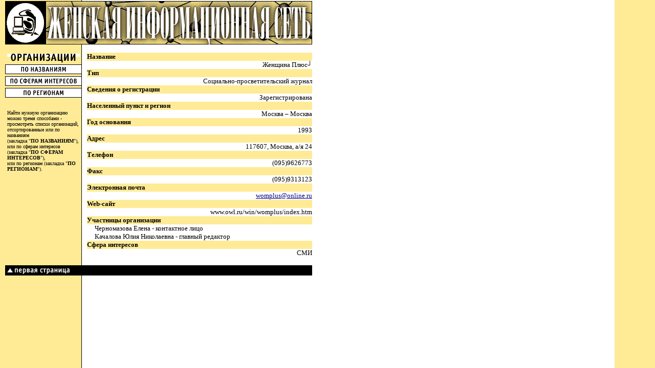

--- FILE ---
content_type: text/html; charset=UTF-8
request_url: http://womnet.ru/db/russian/organiz/topics/org0466.html
body_size: 1792
content:
<html lang="ru">
<head>
<meta charset="utf-8">
<title>ЖенСет - Женщина Плюс┘</title>
<link rel="shortcut icon" href="/favicon.ico">

</head>
<body marginwidth="10" marginheight="2" background="/db/shared/bkgrnd.gif" link="#000080"
alink="#0000FF" topmargin="2">

<p><img src="/db/russian/images/headrus.gif"
alt="ЖЕНСКАЯ ИНФОРМАЦИОННАЯ СЕТЬ"
width="600" height="85"></p>
<table border="0" cellpadding="0" cellspacing="0" width="600">
<tr>
<td valign="top" width="150"><p align="left"><img
src="/db/russian/images/org_lar.gif"
alt="=Организации=" width="150" height="23"><a
href="/db/russian/organiz/contents/title/main.html"><img
src="/db/russian/images/press/title.gif"
alt="По названиям" border="0" width="150"
height="23"></a><a href="/db/russian/organiz/contents/interest/main.html"><img
src="/db/russian/images/press/sferas.gif"
alt="По сферам интересов" border="0"
width="150" height="23"></a><a
href="/db/russian/organiz/contents/area/main.html"><img
src="/db/russian/images/press/region.gif"
alt="По регионам" border="0" width="150"
height="23"></a></p>
<div align="center"><center><table border="0"
cellpadding="4" cellspacing="0">
<tr>
<td><p align="left"><font size="1">
Найти
нужную организацию
можно тремя способами -
просмотреть списки
организаций,
отсортированные или по
названиям<br>
(закладка &quot;<strong>ПО
НАЗВАНИЯМ</strong>&quot;),<br>
или по сферам интересов
(закладка &quot;<strong>ПО СФЕРАМ
ИНТЕРЕСОВ</strong>&quot;),<br>
или
по регионам
(закладка &quot;<strong>ПО
РЕГИОНАМ</strong>&quot;).</font></p>
</tr>
</table>
</center></div></td>
</td>
<td valign="top" width="10"> </td>
<td valign="top" width="440"><table border="0"
cellpadding="0" cellspacing="0" width="440">
<tr>
<td colspan="2" bgcolor="#FFEB96"><font
color="#000000" size="2"><strong>Название</strong></font>
</td>
</tr>
<tr>
<td width="15"> </td>
<td align="right" valign="top"><font
color="#000000" size="2">Женщина Плюс┘</font></td>
</tr>
<tr>
<td colspan="2" bgcolor="#FFEB96"><font
color="#000000" size="2"><strong>Тип</strong></font>
</td>
</tr>
<tr>
<td width="15"> </td>
<td align="right" valign="top"><font
color="#000000" size="2">
Социально-просветительский журнал</font></td>
</tr>
<tr>
<td colspan="2" bgcolor="#FFEB96"><font
color="#000000" size="2"><strong>Сведения о регистрации</strong></font>
</td>
</tr>
<tr>
<td width="15"> </td>
<td align="right" valign="top"><font
color="#000000" size="2">Зарегистрирована</font></td>
</tr>
<tr>
<td colspan="2" bgcolor="#FFEB96"><font
color="#000000" size="2">
<strong>Населенный пункт и регион</strong></font>
</td>
</tr>
<tr>
<td width="15"> </td>
<td align="right" valign="top"><font
color="#000000" size="2">Москва &#150; Москва</font></td>
</tr>
<tr>
<td colspan="2" bgcolor="#FFEB96"><font
color="#000000" size="2"><strong>Год основания</strong></font>
</td>
</tr>
<tr>
<td width="15"> </td>
<td align="right" valign="top"><font
color="#000000" size="2">1993</font></td>
</tr>
<tr>
<td colspan="2" bgcolor="#FFEB96"><font
color="#000000" size="2"><strong>Адрес</strong></font>
</td>
</tr>
<tr>
<td width="15"> </td>
<td align="right" valign="top"><font
color="#000000" size="2">117607, Москва, а/я 24</font></td>
</tr>
<tr>
<td colspan="2" bgcolor="#FFEB96"><font
color="#000000" size="2"><strong>Телефон</strong></font>
</td>
</tr>
<tr>
<td width="15"> </td>
<td align="right" valign="top"><font
color="#000000" size="2">(095)9626773</font></td>
</tr>
<tr>
<td colspan="2" bgcolor="#FFEB96"><font
color="#000000" size="2"><strong>Факс</strong></font>
</td>
</tr>
<tr>
<td width="15"> </td>
<td align="right" valign="top"><font
color="#000000" size="2">(095)9313123</font></td>
</tr>
<tr>
<td colspan="2" bgcolor="#FFEB96"><font
color="#000000" size="2"><strong>Электронная почта</strong></font>
</td>
</tr>
<tr>
<td width="15"> </td>
<td align="right" valign="top"><font
color="#000000" size="2"><a href="mailto:womplus@online.ru">womplus@online.ru</a></font></td>
</tr>
<tr>
<td colspan="2" bgcolor="#FFEB96"><font
color="#000000" size="2"><strong>Web-сайт</strong></font>
</td>
</tr>
<tr>
<td width="15"> </td>
<td align="right" valign="top"><font
color="#000000" size="2">www.owl.ru/win/womplus/index.htm</font></td>
</tr>
<tr>
<td colspan="2" bgcolor="#FFEB96"><font
color="#000000" size="2"><strong>Участницы организации</strong></font>
</td>
</tr>
<tr>
<td width="15"> </td>
<td align="left" valign="top"><font
color="#000000" size="2">
Черномазова Елена - контактное лицо<br>
Качалова Юлия Николаевна - главный редактор<br>
</font></td>
</tr>
<tr>
<td colspan="2" bgcolor="#FFEB96"><font
color="#000000" size="2"><strong>Сфера интересов</strong></font>
</td>
</tr>
<tr>
<td width="15"> </td>
<td align="right" valign="top"><font
color="#000000" size="2">
СМИ<br>
</font></td>
</tr>
</table>
</td>
</tr>
</table>
<p><a href="/db/"><img
src="/db/russian/images/first.gif"
alt="На первую страницу" border="0" width="133"
height="20"><img src="/db/shared/1x1.gif" border="0"
width="467" height="20"></a></p>
<script type="text/javascript" >
(function(m,e,t,r,i,k,a){m[i]=m[i]||function(){(m[i].a=m[i].a||[]).push(arguments)};
m[i].l=1*new Date();k=e.createElement(t),a=e.getElementsByTagName(t)[0],k.async=1,k.src=r,a.parentNode.insertBefore(k,a)})
(window, document, "script", "https://mc.yandex.ru/metrika/tag.js", "ym");
ym(39508190, "init", {
id:39508190,
clickmap:true,
trackLinks:true,
accurateTrackBounce:true
});
</script>
<noscript><div><img src="https://mc.yandex.ru/watch/39508190" style="position:absolute; left:-9999px;" alt="" /></div></noscript>
</body>
</html>